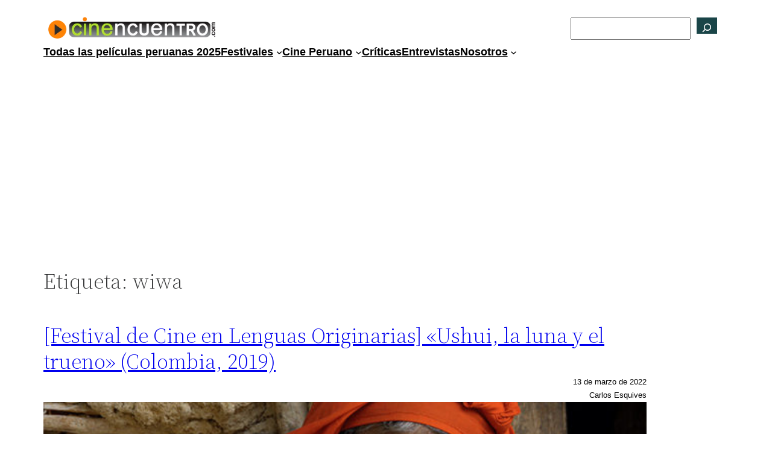

--- FILE ---
content_type: text/html; charset=utf-8
request_url: https://www.google.com/recaptcha/api2/aframe
body_size: 266
content:
<!DOCTYPE HTML><html><head><meta http-equiv="content-type" content="text/html; charset=UTF-8"></head><body><script nonce="6gNl80x3sWEhdg4zjKAoFA">/** Anti-fraud and anti-abuse applications only. See google.com/recaptcha */ try{var clients={'sodar':'https://pagead2.googlesyndication.com/pagead/sodar?'};window.addEventListener("message",function(a){try{if(a.source===window.parent){var b=JSON.parse(a.data);var c=clients[b['id']];if(c){var d=document.createElement('img');d.src=c+b['params']+'&rc='+(localStorage.getItem("rc::a")?sessionStorage.getItem("rc::b"):"");window.document.body.appendChild(d);sessionStorage.setItem("rc::e",parseInt(sessionStorage.getItem("rc::e")||0)+1);localStorage.setItem("rc::h",'1769788980812');}}}catch(b){}});window.parent.postMessage("_grecaptcha_ready", "*");}catch(b){}</script></body></html>